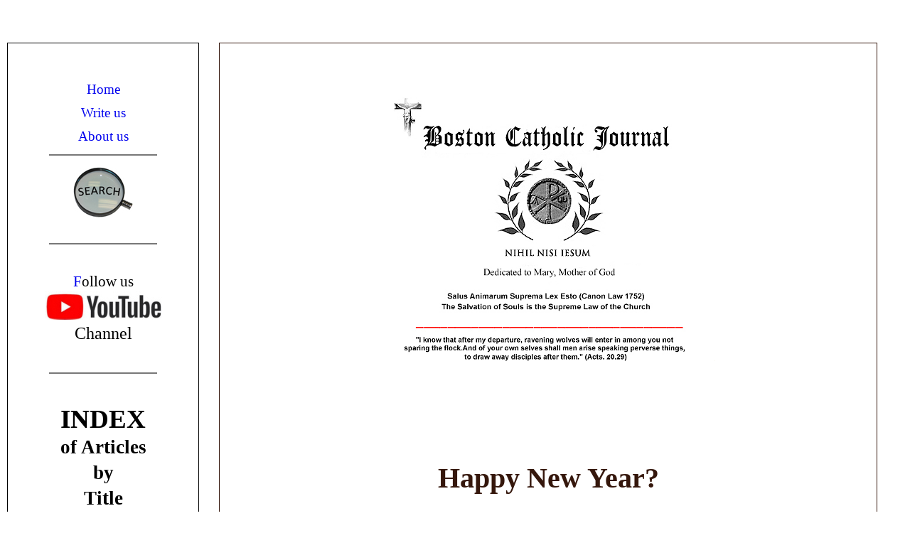

--- FILE ---
content_type: text/html
request_url: https://boston-catholic-journal.com/happy-new-year-2019-i-think-not.htm
body_size: 10431
content:
<!DOCTYPE html>
<html>

<head>
<script async src="https://www.googletagmanager.com/gtag/js?id=G-3B0X3Z95K2"></script>
<script>
  window.dataLayer = window.dataLayer || [];
  function gtag(){dataLayer.push(arguments);}
  gtag('js', new Date());

  gtag('config', 'G-3B0X3Z95K2');
</script>
<title>Happy New Year 2019? I think not</title>
<meta name="description" content="What Scandal in the Church?">
<meta name="classification" content="Religion">
<meta name="viewport" content="width=device-width, initial-scale=1">
<meta name="language" content="en-us">
<meta http-equiv="Content-Language" content="en-us">
<meta http-equiv="Content-Type" content="text/html; charset=windows-1252">
<meta name="Microsoft Border" content="tlrb, default">
</head>

<body><!--msnavigation--><table border="0" cellpadding="0" cellspacing="0" width="100%"><tr><td>

<p>&nbsp;</p>

</td></tr><!--msnavigation--></table><!--msnavigation--><table dir="ltr" border="0" cellpadding="0" cellspacing="0" width="100%"><tr><td valign="top" width="1%">

<div align="left">
	<table border="0" id="table116" style="line-height: 150%" width="235">
		<tr>
			<td style="border: 1px solid #000000; padding-left: 10px; padding-right: 10px" align="center" valign="top" width="235">
			<div align="center">
				<p align="center">&nbsp;</p>
				<p align="center" style="line-height: 100%">
				<font face="Times New Roman" style="font-size: 14pt">
				<a style="text-decoration: none" href="index.html">Home</a></font></p>
				<p align="center" style="line-height: 100%">
				<font face="Times New Roman" color="#383838" style="font-size: 14pt">
				<a href="mailto:editor@boston-catholic-journal.com" style="text-decoration: none">
				Write us</a></font></p>
				<p align="center" style="line-height: 100%">
				<font color="#35170C" face="Times New Roman">
				<a style="text-decoration: none" href="about-us-who-we-are-at-the-boston-catholic-journal.htm">
				<font style="font-size: 14pt">About us</font></a></font></p>
				<hr color="#787878" width="150">
				<p style="line-height: 100%">
				<font color="#000000" face="Tahoma" size="2">
				<a href="search.htm">
				<img border="0" src="images/search-magnifying-glass-sm.jpg" width="84" height="71" lowsrc="Search%20the%20Boston%20Catholic%20Journal" alt="Search the Boston Catholic Journal"></a></font><br>
				<br>
				</p>
				<hr color="#787878" width="150">
				<p align="center"><br>
				<span style="font-size: 16pt"><font color="#000000">
				<a href="https://www.youtube.com/@Geoffrey-K-Mondello/videos" style="text-decoration: none">
				F</a></font></span><font style="font-size: 16pt"><a style="text-decoration: none" href="https://www.youtube.com/@Geoffrey-K-Mondello/videos"><font color="#000000">ollow 
				us <br>
				</font></a></font><font face="Times New Roman" color="#35170C">
				<a href="https://www.youtube.com/@Geoffrey-K-Mondello/videos">
				<img border="0" src="images/you-tube-logo.jpg" width="165" height="40" lowsrc="Boston%20Catholic%20Journal%20at%20YouTube" longdesc="../Videos from Geoffrey K. Mondello at the Boston Catholic Journal" alt="Boston Catholic Journal at YouTube"></a></font><br>
				<font size="5">
				<a style="text-decoration: none" href="https://www.youtube.com/@Geoffrey-K-Mondello/videos">
				<font color="#000000">Channel</font></a></font><br>
&nbsp;</p>
				<hr color="#787878" width="150">
				<p align="center" style="line-height: 200%"><br>
				<font color="#000000" style="font-size: 28pt">
				<a href="index-of-articles-by-title.htm" style="text-decoration: none; font-weight: 700">
				<font color="#000000">INDEX</font></a></font><font color="#000000" style="font-size: 16pt"><a href="index-of-articles-by-title.htm" style="text-decoration: none"><br>
				</a></font>
				<a href="index-of-articles-by-title.htm" style="text-decoration: none">
				<font color="#000000" style="font-size: 20pt; font-weight: 700">
				of Articles<br>
				by<br>
				Title</font></a></p>
				<hr color="#787878" width="150">
				<p align="center"><font color="#000000">
				<font color="#000000" face="Times New Roman">
				<a href="traditional-catholic-liturgical-calendar.htm" style="text-decoration: none">
				<font color="#000000" style="font-size: 16pt">T</font></a></font><a href="traditional-catholic-liturgical-calendar.htm" style="text-decoration: none"><font face="Times New Roman" style="font-size: 16pt" color="#000000">raditional 
				Catholic</font></a></font><span style="font-size: 16pt"><br>
				<a href="traditional-catholic-liturgical-calendar.htm">
				<img border="0" src="images/traditional-catholic-liturgical-year-calendar.jpg" lowsrc="Traditional%20Catholic%20Liturgical%20Calendar%20%20Pre-Vatican%202" alt="Traditional Catholic Liturgical Calendar, pre-vatican 2" width="151" height="115"></a><br>
				</span>
				<a style="text-decoration: none" href="traditional-catholic-liturgical-calendar.htm">
				<font color="#FF0000" face="Times New Roman" style="font-size: 16pt">
				Liturgical Calendar</font></a></p>
				<hr color="#787878" width="150">
				<p><font face="Times New Roman"><b><font color="#000000">
				<a href="2004-roman-martyrology-complete-in-english/roman-martyrology-2004-complete-by-month-in-english/roman-martyrology-2004-in-english-complete-january.htm" style="text-decoration: none">
				<font color="#000000" size="5">New:</font></a></font></b></font></p>
				<p><font face="Times New Roman" color="#35170C"><b>
				<font color="#000000" style="font-size: 16pt">
				<a href="2004-roman-martyrology-complete-in-english/roman-martyrology-2004-complete-by-month-in-english/roman-martyrology-2004-in-english-complete-january.htm" style="text-decoration: none">
				<font color="#000000">2004 Roman Martyrology</font></a>
				<a href="2004-roman-martyrology-complete-in-english/roman-martyrology-2004-complete-by-month-in-english/roman-martyrology-2004-in-english-complete-january.htm" style="text-decoration: none">
				<font color="#000000">in English</font></a></font></b></font></p>
				<p>
				<a href="2004-roman-martyrology-complete-in-english/roman-martyrology-2004-complete-by-month-in-english/roman-martyrology-2004-in-english-complete-january.htm">
				<img border="2" src="images/chrisitian-martyrs-devoured-by-beasts-in-spectacles.jpg" width="100" height="117" lowsrc="Christian%20Martyrs%20devoured%20by%20beasts%20in%20Roman%20Spectacles" alt="Christian Martyrs devoured by beasts in Roman Spectacles"></a></p>
				<p>
				<a href="2004-roman-martyrology-complete-in-english/roman-martyrology-2004-in-english-complete-january-OLD.htm" style="text-decoration: none">
				<font face="Times New Roman" style="font-size: 14pt" color="#000000">
				T</font></a><a href="2004-roman-martyrology-complete-in-english/roman-martyrology-2004-complete-by-month-in-english/roman-martyrology-2004-in-english-complete-january.htm" style="text-decoration: none"><font color="#000000" style="font-size: 14pt" face="Times New Roman">he
				<i><b>very first</b> Complete </i>English Translation</font></a><span style="font-size: 14pt"><font face="Times New Roman"> 
				of the 2004 </font></span>
				<font color="#000000" face="Times New Roman" style="font-size: 14pt">
				<i>Martyrologium Romanum</i> </font></p>
				<hr color="#787878" width="150">
				<p>
				<font color="#000000" face="Times New Roman" style="font-size: 16pt">
				<a href="1959-roman-martrylogy-in-english/roman-martyrology-1959-complete-in-english-for-daily-reflection.htm" style="text-decoration: none">
				<font color="#000000">The Complete</font></a></font><br>
				<font style="font-size: 16pt" color="#000000" face="Times New Roman">
				1959
				<a href="1959-roman-martrylogy-in-english/roman-martyrology-1959-complete-in-english-for-daily-reflection.htm" style="text-decoration: none">
				<font color="#000000">Roman<br>
				Martyrology</font></a></font></p>
				<p>
				<a href="1959-roman-martrylogy-in-english/roman-martyrology-1959-complete-in-english-for-daily-reflection.htm">
				<span style="font-size: 16pt">
				<img border="0" src="images/crucified-martyrs-along-roadside-in-rome.jpg" width="150" height="78" lowsrc="Entire%20Roman%20Martyrology%20for%20every%20month%20and%20day%20in%20English" alt="Entire Roman Martyrology for every month and day in English"></span></a><span style="font-size: 16pt"><br>
				</span>
				<a style="text-decoration: none" href="1959-roman-martrylogy-in-english/roman-martyrology-1959-complete-in-english-for-daily-reflection.htm">
				<font face="Times New Roman" color="#000000" style="font-size: 16pt">
				for each Day<br>
				in English</font></a></p>
				<hr color="#787878" width="150">
				<p align="center"><b>
				<font color="#000000" style="font-size: 16pt" face="Times New Roman">
				<a href="problem-of-evil-exonerating-god.htm" style="text-decoration: none">
				<font color="#000000">The Problem<br>
				of Evil</font></a></font></b></p>
				<p>
				<a href="problem-of-evil-exonerating-god.htm" style="text-decoration: none">
				<font color="#000000" face="Times New Roman">
				<img border="0" src="_borders/the-problem-of-evil-exonerating-god-04-24.jpg" width="109" height="153" lowsrc="The%20Problem%20of%20Evil:%20Exonerating%20God" longdesc="../why the existence of God is not incompatible with the occurence of evil" alt="The Problem of Evil: Exonerating God"></font></a></p>
				<p><b><font face="Times New Roman">
				<a href="problem-of-evil-exonerating-god.htm" style="text-decoration: none">
				<font color="#000000" style="font-size: 16pt">Exonerating<br>
				God</font></a></font></b><br>
&nbsp;</p>
				<hr color="#787878" width="150">
				<p align="center" style="line-height: 200%">
				<font face="Times New Roman" color="#000000">
				<a style="text-decoration: none" title="Learn our Basic Catholic Prayers in Latin  and English" href="basic-catholic-prayers-in-latin-and-english-in-audio-format.htm">
				<font color="#000000" size="5"><strong style="font-weight: 400">
				Learn Our<br>
				</strong></font><font color="#000000" style="font-size: 20pt">
				<strong style="font-weight: 400">&nbsp;Basic <br>
				Catholic<br>
				Prayers</strong></font></a></font></p>
				<p align="center"><font color="#000000" face="Times New Roman">
				<font color="#000000" style="font-size: 16pt">
				<a title="Learn our Basic Catholic Prayers in Latin  and English" href="basic-catholic-prayers-in-latin-and-english-in-audio-format.htm" style="text-decoration: none">
				<font color="#000000">Latin &amp; </font></a></font>
				<font color="#FF0000" style="font-size: 16pt">
				<font color="#000000"><span style="text-decoration: none">
				English</span></font><strong><font color="#000000"> </font>
				</strong></font></font><span style="font-size: 16pt"><br>
				</span></p>
				<div align="center">
					<hr color="#787878" width="150"></div>
				<p align="center" style="line-height: 200%">
				<font color="#000000"><span style="font-weight: 700">
				<font color="#000000" face="Times New Roman" style="font-size: 24pt">
				<a href="the-mass-a-primer-for-clueless-catholics-part-1.htm" style="text-decoration: none">
				<font color="#808080">W</font></a></font></span><a href="the-mass-a-primer-for-clueless-catholics-part-1.htm" style="text-decoration: none"><font color="#808080" face="Times New Roman" style="font-size: 20pt"><span style="font-weight: 700">hat</span><span style="font-weight: 400"> 
				is the </span></font></a></font><span style="font-weight: 400">
				<font color="#000000" face="Times New Roman">
				<a href="the-mass-a-primer-for-clueless-catholics-part-1.htm" style="text-decoration: none">
				<font color="#808080" style="font-size: 20pt">Mass?</font></a></font></span></p>
				<p align="center" style="line-height: 200%">
				<a href="the-mass-a-primer-for-clueless-catholics-part-1.htm">
				<img border="0" src="_borders/the-mass-a-primer-062024.png" width="140" height="176" lowsrc="The%20Most%20Holy%20Sacrifice%20of%20the%20Mass:%20A%20Primer%20for%20Clueless%20Catholics" alt="The Most Holy Sacrifice of the Mass: A Primer for Clueless Catholics" longdesc="../What the Mass Really is —  a Sacrifice to God"></a></p>
				<hr color="#787878" width="150">
				<p align="center"><font color="#000000">
				<font color="#000000" style="font-size: 16pt">
				<font color="#000000">
				<a href="liber-psalmorum/book-of-psalms-entire-listen-to-them-in-latin.htm" style="text-decoration: none">
				<font color="#000000"><i><b>Listen </b></i>to the</font></a></font><a href="liber-psalmorum/book-of-psalms-entire-listen-to-them-in-latin.htm" style="text-decoration: none"><b><font color="#000000"><br>
				</font></b></a></font>
				<a href="liber-psalmorum/book-of-psalms-entire-listen-to-them-in-latin.htm" style="text-decoration: none">
				<b><font style="font-size: 14pt" color="#000000"><i>Entire</i>
				<br>
				Book of Psalms</font></b></a></font></p>
				<p align="center"><b>
				<a href="liber-psalmorum/book-of-psalms-entire-listen-to-them-in-latin.htm" style="text-decoration: none">
				<font color="#000000" style="font-size: 16pt">
				<img border="0" src="_borders/listen-to-entire-book-of-pasalms-in-latin.png" width="139" height="175" lowsrc="Listen%20to%20the%20entire%20Book%20of%20Psalms%20in%20Latin" alt="Listen to the entire Book of Psalms in Latin"></font></a></b></p>
				<p align="center"><b>
				<a href="liber-psalmorum/book-of-psalms-entire-listen-to-them-in-latin.htm" style="text-decoration: none">
				<font style="font-size: 14pt" color="#000000">in Latin</font></a></b></p>
				<div align="center">
&nbsp;<hr color="#787878" width="150">
					<p align="center"><span style="font-weight: 400">
					<font color="#5C3317">
					<font color="#000000" size="5" face="Times New Roman">
					<a style="text-decoration: none" title="Listen to the Holy Rosary in LATIN or in ENGLISH" href="listen-to-the-holy-rosary-in-latin-the-joyful-mysteries.htm">
					<font color="#000000">Listen to:</font></a></font><font face="Times New Roman"><a href="listen-to-the-holy-rosary-in-latin-the-joyful-mysteries.htm" style="text-decoration: none"><font color="#000000" size="5"><br>
					</font></a></font>
					<a href="listen-to-the-holy-rosary-in-latin-the-joyful-mysteries.htm" style="text-decoration: none">
					<font face="Times New Roman" color="#000000" size="5">the 
					Holy<br>
					&nbsp;Rosary</font></a></font></span></p>
					<p><font color="#000000" face="Times New Roman">
					<a href="holy-rosary-in-latin/holy-rosary-in-latin-the-joyful-mysteries/listen-to-the-traditiional-rosary-in-latin-the-joyful-mysteries.htm">
					<img border="0" src="images/rosary-2021-copy-203.jpg" width="115" height="123" lowsrc="Listen%20to%20the%20Holy%20Rosary%20in%20Latin%20or%20in%20English" alt="Listen to the Holy Rosary in Latin or in English"></a></font><font color="#5C3317"><a href="listen-to-the-holy-rosary-in-latin-the-joyful-mysteries.htm" style="text-decoration: none"><font face="Times New Roman" size="5" color="#000000"><br>
					<br>
					</font></a></font><span style="font-weight: 400">
					<font face="Times New Roman">
					<a href="listen-to-the-holy-rosary-in-latin-the-joyful-mysteries.htm" style="text-decoration: none">
					<font color="#000000" style="font-size: 16pt">in </font></a>
					<font color="#787878">
					<a title="Listen to the Holy Rosary in LATIN or in ENGLISH" href="holy-rosary-in-latin/holy-rosary-in-latin-the-joyful-mysteries/listen-to-the-traditiional-rosary-in-latin-the-joyful-mysteries.htm" style="text-decoration: none">
					<font color="#000000" style="font-size: 16pt">Latin</font></a></font></font><br>
					<font face="Times New Roman" color="#5C3317" style="font-size: 16pt">
					or<br>
					<a href="http://www.boston-catholic-journal.com/holy-rosary-in-latin/holy-rosary-in-latin-the-joyful-mysteries/listen-to-the-traditiional-rosary-in-latin-the-joyful-mysteries.htm">
					English</a></font></span><br>
					<br>
				</div>
				<hr color="#787878" width="150">
				<p align="center"><font size="5">Divinum Officium</font></p>
				<p align="center">
				<a href="https://www.divinumofficium.com/cgi-bin/horas/Pofficium.pl?date1=01-09-2026&command=next&version=Monastic Tridentinum 1617&lang2=English&votive=Hodie">
				<img border="0" src="images/divinum-officium-the-divine-office-canonical-hours.jpg" width="194" height="251" lowsrc="Divinum%20Officium%20-%20The%20Divine%20Office%20Canonical%20Hours" alt="Divinum Officium - The Divine Office Canonical Hours"></a><br>
				<font style="font-size: 16pt">The Divine Office</font><br>
				Daily Canonical Hours<br>
				in Latin and English</p>
				<hr color="#787878" width="150">
				<p align="center">&nbsp;</div>
			<h3><span style="font-weight: 400">
			<font face="Times New Roman" size="5">Suggested Reading:</font></span></h3>
			<ul>
				<li>
				<p align="left">
				<a style="text-decoration: none" href="why-pope-leo-eliminating-latin-as-the-definitive-language-of-the-church-will-result-in-irrecoverable-loss-for-catholicism.htm">
				<font size="4" color="#000000">Why Pope Leo’s <b><i>Elimination 
				of Latin as the Language of the Church</i></b> will Result in 
				Irrecoverable&nbsp;&nbsp; Loss </font></a></li>
				<li>
				<p align="left"><font color="#000000" face="Adobe Caslon Pro">
				<a href="why-did-christ-die-on-the-cross-the-argument-against-ecumenism.htm" style="text-decoration: none">
				<font color="#000000">The Argument against Ecumenism</font></a></font></li>
				<li>
				<p align="left"><font face="Adobe Caslon Pro">
				<a href="where-do-we-go-from-here-when-francis-eradicates-latin-mass.htm" style="text-decoration: none">
				<font color="#000000">Where do We Go From Here? When Francis 
				Bans the Latin Mass of the Ages</font></a></font></li>
				<li>
				<p align="left"><font face="Adobe Caslon Pro">
				<a href="is-the-novus-ordo-mass-valid.htm" style="text-decoration: none">
				<font color="#000000">Is the Novus Ordo Mass Valid?</font></a></font></li>
				<li>
				<p align="left"><font color="#0000FF" face="Adobe Caslon Pro">
				<a style="text-decoration: none" href="the-queer-and-impulsive-god-of-fiducia-supplicans.htm">
				<font color="#000000">The Queer and Impulsive God of <i>Fiducia 
				supplicans </i></font></a></font></li>
				<li>
				<p align="left"><font face="Adobe Caslon Pro">
				<a href="catholic-church-is-in-schism-already-synod-on-synodality.htm" style="text-decoration: none; font-weight: 700">
				<font color="#000000">Synod on Synodality Part I: the Looming 
				Schism</font></a></font></li>
				<li>
				<p align="left"><font face="Adobe Caslon Pro">
				<a href="are-we-all-children-of-god.htm" style="text-decoration: none">
				<font color="#000000">Are We All Children of God ... </font><i>
				<font color="#000000">No Matter What?</font></i></a></font></li>
				<li>
				<p align="left"><font face="Adobe Caslon Pro">
				<a href="last-rites-traditional-catholic.htm" style="text-decoration: none">
				<font color="#000000">Sacramentum Exeuntium:<br>
				<b>The Traditional Last Rites for a Catholic</b></font></a></font></li>
				<li>
				<p align="left"><font face="Adobe Caslon Pro">
				<a href="the-increasingly-queer-face-of-ideology-in-america.htm" style="text-decoration: none">
				<font color="#000000">The Increasingly Queer Face of Ideology in 
				America</font></a></font></li>
				<li>
				<p align="left"><font color="#0000FF" face="Adobe Caslon Pro">
				<a href="has-the-post-conciliar-church-lost-custody-of-the-faith.htm" style="text-decoration: none">
				<font color="#000000">Has the Post Conciliar Church Lost Custody 
				of the Faith?</font></a></font></li>
				<li>
				<p align="left"><font face="Adobe Caslon Pro">
				<a href="the-real-legacy-of-vatican-2-a-renewal-that-became-a-requiem.htm" style="text-decoration: none">
				<font color="#000000">The <i><b><font size="4">real </font></b>
				</i>Legacy of Vatican II</font></a></font></li>
				<li>
				<p align="left"><font face="Adobe Caslon Pro">
				<a href="the-papacy-of-francis-and-the-patient-that-lived.htm" style="text-decoration: none">
				<font color="#000000">The Papacy of Francis and the Patient that 
				Lived</font></a></font></li>
				<li>
				<p align="left"><font face="Adobe Caslon Pro">
				<a href="greatest-pope-that-should-have-been.htm" style="text-decoration: none">
				<font color="#000000">The Greatest pope that should have been</font></a></font></li>
				<li>
				<p align="left"><font face="Adobe Caslon Pro">
				<a style="text-decoration: none" href="third-rail-and-the-kingdom-of-heaven.htm">
				<font color="#000000">The Third Rail and the Kingdom of Heaven</font></a></font></li>
				<li>
				<p align="left"><font face="Adobe Caslon Pro">
				<a href="francis's-ten-step-program-to-happiness-without-god.htm" style="text-decoration: none">
				<font color="#000000">Pope Francis’s 10 Step Program to 
				Happiness without God</font></a></font></li>
				<li>
				<p align="left"><font color="#35170C" face="Adobe Caslon Pro">
				<a href="revisting-the-apostolic-constitution-quo-primum.htm" style="font-weight: 700; text-decoration: none">
				<font color="#000000">Revisiting the Apostolic Constitution<i>
				<font size="4">Quo Primum</font></i>: the Perpetual Authority of 
				the Latin Mass</font></a></font></li>
				<li>
				<p align="left">
				<a href="corruption-of-sacred-scripture-and-a-spurious-new-catholic-bible.htm" style="text-decoration: none">
				<font face="Adobe Caslon Pro" color="#000000">The Three 
				Testaments</font></a><font color="#0000FF" face="Adobe Caslon Pro"><a style="text-decoration: none" href="corruption-of-sacred-scripture-and-a-spurious-new-catholic-bible.htm"><font color="#000000"> 
				of the Bible: Old, New, and <i>Newer</i>: the Corruption of 
				Sacred Scripture following Vatican II</font></a></font></li>
				<li>
				<p align="left"><font face="Adobe Caslon Pro">
				<a style="text-decoration: none" href="stop-clapping-at-mass-applause-is-for-entertainment.htm">
				<b><font color="#000000">STOP IT! </font></b>
				<font color="#000000">Applause has no place in Holy Mass</font></a></font></li>
				<li>
				<p align="left">
				<a href="loss-of-christ-to-ecumenism.htm" style="text-decoration: none">
				<font color="#000000" face="Adobe Caslon Pro">The Loss of Christ 
				to Ecumenism</font></a></li>
				<li>
				<p align="left">
				<a href="thrown-under-the-bus-by-bergoglio.htm" style="text-decoration: none">
				<font face="Adobe Caslon Pro" color="#000000">Thrown under the 
				Bus by Bergoglio: the Plight of 11 Million Faithful Chinese 
				Catholics</font></a></li>
				<li>
				<p align="left"><font face="Adobe Caslon Pro">
				<a href="francis-invites-the-church-to-question-itself.htm" style="text-decoration: none">
				<font color="#000000">“Francis invites the whole Church to 
				question itself ... on [far more than] synodality”</font></a></font></li>
				<li>
				<p align="left"><font color="#000000" face="Adobe Caslon Pro">
				<a style="text-decoration: none" href="at-the-name-of-jesus-every-knee-should-bend.htm">
				<font color="#000000">“At the Name of Jesus<br>
				every knee should bend”</font></a></font></li>
				<li>
				<p align="left"><font face="Adobe Caslon Pro">
				<a href="how-to-make-a-perfect-and-holy-confession.htm" style="text-decoration: none">
				<font color="#000000">How to Make a Perfect and Holy Confession</font></a></font></li>
				<li>
				<p align="left"><strong style="font-weight: 400">
				<a href="francis-and-the-collapse-of-the-ecumenical-project.htm" style="text-decoration: none">
				<font color="#000000" face="Adobe Caslon Pro">A Reflection on 
				the Legacy of a Steward</font></a><font face="Adobe Caslon Pro">: 
				All Except the Children</font></strong></li>
				<li>
				<p align="left"><font color="#35170C" face="Adobe Caslon Pro">
				<i><font color="#35170C">
				<a href="the-salvation-of-souls-the-purpose-of-the-church.htm" style="text-decoration: none">
				<font color="#000000">Salus Animarum</font></a></font></i></font><font face="Adobe Caslon Pro">
				</font><font color="#35170C" face="Adobe Caslon Pro">
				<a href="the-salvation-of-souls-the-purpose-of-the-church.htm" style="text-decoration: none">
				<font color="#000000">- what ever became of the notion of the
				</font></a></font>
				<a href="flesh-of-my-flesh-mary's-role-in-our-salvation.htm" style="text-decoration: none">
				<font face="Adobe Caslon Pro" color="#000000">“</font></a><font color="#35170C" face="Adobe Caslon Pro"><a href="the-salvation-of-souls-the-purpose-of-the-church.htm" style="text-decoration: none"><font color="#000000">Salvation 
				of Souls</font></a><a href="flesh-of-my-flesh-mary's-role-in-our-salvation.htm" style="text-decoration: none"><font color="#000000">”</font></a><a href="the-salvation-of-souls-the-purpose-of-the-church.htm" style="text-decoration: none"><font color="#000000">?</font></a></font></li>
				<li>
				<p align="left"><font face="Adobe Caslon Pro">
				<a href="audio-of-catholic-prayers-in-latin-only-listen-or-download.htm" style="text-decoration: none; font-weight: 700">
				<font color="#000000">Catholic Prayers in Latin Only</font></a></font></li>
				<li>
				<p align="left"><font face="Adobe Caslon Pro">
				<a href="face-of-the-church-60-years-after-defection-from-catholicism.htm" style="text-decoration: none">
				<font color="#000000">The Face of the Church 60 years after 
				Vatican II</font></a></font></li>
				<li>
				<p align="left"><font face="Adobe Caslon Pro" color="#35170C">
				<a style="text-decoration: none" href="personal-sanctity-all-that-is-left-in-a-world-without-god.htm">
				<font color="#000000">Personal Sanctity: all that is left in a 
				world without God</font></a></font></li>
				<li>
				<p align="left"><font face="Adobe Caslon Pro">
				<a href="creating-and-maintaining-a-traditional-catholic-home.htm" style="text-decoration: none">
				<font color="#000000">Creating and Maintaining a Traditional 
				Catholic Home</font></a></font></li>
				<li>
				<p align="left"><font face="Adobe Caslon Pro" color="#35170C">
				<a href="odor-of-sulfur-the-smoke-of-satan-in-the-sanctuary.htm" style="text-decoration: none">
				<font color="#000000">The Odor of Sulfur ... not Sanctity in the 
				Sanctuary</font></a></font></li>
				<li>
				<p align="left"><font color="#35170C" face="Adobe Caslon Pro">
				<a href="we-lose-more-than-our-faith-when-we-lose-christ-aftermath-of-catholics-forfeiting-their-faith.htm" style="text-decoration: none">
				<font color="#000000">The Aftermath: When Catholics Forfeit 
				their Faith </font></a></font></li>
				<li>
				<p align="left"><font color="#35170C" face="Adobe Caslon Pro">
				<a href="why-we-have-lost-god.htm" style="text-decoration: none">
				<font color="#000000">Why we Have Lost God</font></a></font></li>
				<li>
				<p align="left"><font face="Adobe Caslon Pro">
				<a style="text-decoration: none" href="what-is-holiness-and-what-does-god-want-of-me.htm">
				<font color="#000000">What is Holiness? And what does God want 
				for me?</font></a></font></li>
				<li>
				<p align="left"><font color="#000000" face="Adobe Caslon Pro">
				<a style="text-decoration: none" href="gender-wars-the-loss-of-our-humanity.htm">
				<font color="#000000">Gender Wars</font></a></font><font face="Adobe Caslon Pro"> 
				and the Loss of our Humanity</font></li>
				<li>
				<p align="left"><font color="#35170C" face="Adobe Caslon Pro">
				<a style="text-decoration: none" href="tortures-and-torments-of-the-christian-martyrs-de-ss-martyrum-cruciatibus-gallonio/torments-of-the-christian-martyrs-martyrum-cruciatibus.htm">
				<font color="#000000"><b>The Tortures and Torments of the 
				Christian Martyrs</b><br>
				(<i>De SS. Martyrum Cruciatibus</i>)</font></a></font><font face="Adobe Caslon Pro"> 
				- Revised and Edited into Contemporary English</font></li>
				<li>
				<p align="left"><font face="Adobe Caslon Pro" color="#35170C">
				<a href="three-pious-practices-for-every-devout-catholic.htm" style="text-decoration: none">
				<font color="#000000">Three Pious Practices for every Devout 
				Catholic</font></a></font></li>
				<li>
				<p align="left"><font color="#35170C" face="Adobe Caslon Pro">
				<a href="god-and-human-suffering-part-1.htm" style="text-decoration: none">
				<font color="#000000">God and Human Suffering</font></a></font></li>
				<li>
				<p align="left"><font face="Adobe Caslon Pro" color="#35170C">
				<a href="ghetto-catholicism-the-need-for-latin-in-the-mass.htm" style="text-decoration: none">
				<font color="#000000">Ghetto Catholicism: our Need for Latin in 
				the Mass</font></a></font></li>
				<li>
				<p align="left">
				<a href="a-hell-of-a-situation.htm" style="text-decoration: none">
				<font face="Adobe Caslon Pro" color="#000000">A Hell of a 
				Situation</font></a></li>
			</ul>
			<hr color="#787878" width="150">
			<p><br>
			<b>
			<font color="#000000" style="font-size: 16pt" face="Times New Roman">
			<a title="Free Catholic Audio Library - Download Catholic Prayers" style="text-decoration: none" href="basic-catholic-prayers-in-latin-and-english-in-audio-format.htm">
			<font color="#000000">B</font></a></font></b><a title="Free Catholic Audio Library - Download Catholic Prayers" style="text-decoration: none" href="basic-catholic-prayers-in-latin-and-english-in-audio-format.htm"><font face="Times New Roman" color="#000000" style="font-size: 16pt"><b>asic</b>
			</font><b>
			<font face="Times New Roman" color="#000000" style="font-size: 16pt">
			<br>
			Traditional C</font></b><font face="Times New Roman" color="#000000" style="font-size: 16pt"><b>atholic</b><br>
			</font><b>
			<font face="Times New Roman" color="#000000" style="font-size: 16pt">
			Audio</font></b></a></p>
			<p>
			<a href="basic-catholic-prayers-in-latin-and-english-in-audio-format.htm">
			<span style="font-size: 16pt">
			<img border="0" src="_borders/headset-07232.png" width="89" height="102" lowsrc="Free%20Catholic%20Audio%20Library:%20Download%20Catholic%20Prayers%20and%20more" alt="Free Catholic Audio Library" longdesc="../Free Catholic Audio Library: Download Catholic Prayers and more"></span></a><a title="Free Catholic Audio Library - Download Catholic Prayers" style="text-decoration: none" href="basic-catholic-prayers-in-latin-and-english-in-audio-format.htm"><font face="Times New Roman" color="#000000" style="font-size: 16pt"><br>
			</font></a><font face="Times New Roman" color="#000000">
			<a title="Free Catholic Audio Library - Download Catholic Prayers" style="text-decoration: none" href="basic-catholic-prayers-in-latin-and-english-in-audio-format.htm">
			<b><font color="#000000" style="font-size: 16pt">in </font></b></a>
			</font><b>
			<font face="Times New Roman" color="#000000" style="font-size: 16pt">
			Latin &amp; English</font></b></p>
			<p style="line-height: 150%">
			<font style="font-size: 16pt" face="Times New Roman"><br>
			</font>
			<a href="free-catholic-audio-library-of-traditional-prayers-and-devotions.htm" style="text-decoration: none">
			<font face="Times New Roman" color="#000000" style="font-size: 16pt">
			Audio Books,</font></a><span style="font-size: 16pt"><br>
			</span>
			<font color="#000000" face="Times New Roman" style="font-size: 16pt">
			<a style="text-decoration: none" href="basic-catholic-prayers-in-latin-and-english-in-audio-format.htm">
			<font color="#000000">devotions</font></a>, and<br>
			prayers</font><font face="Times New Roman" style="font-size: 16pt">:<br>
			<i>
			<a href="free-catholic-audio-library-of-traditional-prayers-and-devotions.htm" style="text-decoration: none">
			<font color="#000000">L</font></a></i></font><font color="#000000" face="Times New Roman" style="font-size: 16pt"><a title="Free Catholic Audio Library - Download Catholic Prayers" style="text-decoration: none" href="basic-catholic-prayers-in-latin-and-english-in-audio-format.htm"><font color="#000000"><i>isten</i> 
			to them<br>
			or <i>download</i> them</font></a> <br>
			completely free<br>
&nbsp;</font></p>
			<hr color="#787878" width="150">
			<div align="center">
&nbsp;<p style="line-height: 100%"><font color="#000000" face="Times New Roman">
				<font color="#000000">
				<a style="text-decoration: none" href="the-imitation-christ/the-imitation-of-christ-with-commentary-and-voice-files.htm">
				<font color="#000000" style="font-size: 16pt">T</font></a></font><a style="text-decoration: none" href="the-imitation-christ/the-imitation-of-christ-with-commentary-and-voice-files.htm"><font color="#000000" style="font-size: 16pt">he 
				Imitation</font></a></font></p>
				<p style="line-height: 100%"><span style="font-size: 16pt">of 
				Christ</span></p>
				<p>
				<a href="the-imitation-christ/the-imitation-of-christ-with-commentary-and-voice-files.htm">
				<span style="font-size: 16pt">
				<img border="2" src="_borders/station-6-2021-final-side-bar.png" width="135" height="125" lowsrc="The%20Imitation%20of%20Christ%20-%20imitating%20Christ%20in%20our%20lives" longdesc="../The Imitation of Christ - imitating Christ in our lives" alt="The Imitation of Christ - imitating Christ in our lives" style="border: 1px solid #000000"></span></a></p>
				<p><font style="font-size: 16pt">an Audio Book<br>
&nbsp;</font></p>
				<hr color="#787878" width="150">
				<p><br>
				<a href="stations-of-the-cross-reflections-on-the-road-to-calvary.htm">
				<img border="0" src="_borders/stabat-mater-2024-absolute-fina-sidebarl.png" width="141" height="220" lowsrc="Stations%20of%20the%20Cross" alt="Stations of the Cross"></a><br>
				<a href="stations-of-the-cross-reflections-on-the-road-to-calvary.htm" style="text-decoration: none">
				<b><font color="#000000" style="font-size: 14pt">The Stations of 
				the Cross</font><font color="#000000" style="font-size: 16pt"><br>
				</font></b><font style="font-size: 16pt" color="#000000">... <i>
				which Catholics<br>
				no Longer Pray</i></font></a></p>
				<p>&nbsp;</p>
				<hr color="#787878" width="150">
				<p><br>
				<font face="Times New Roman" color="#000000">
				<font color="#000000">
				<a href="a-primer-to-catholic-symbolism.htm" style="text-decoration: none">
				<font color="#000000" style="font-size: 16pt">A </font></a>
				</font>
				<a href="a-primer-to-catholic-symbolism.htm" style="text-decoration: none">
				<b><font color="#000000" style="font-size: 16pt">P</font></b><font color="#000000" style="font-size: 16pt"><b>rimer</b> 
				for</font></a></font></p>
				<p><a href="a-primer-to-catholic-symbolism.htm">
				<span style="font-size: 16pt">
				<img border="0" src="images/pie-pelicane-jesus-2022-sm.jpg" width="228" height="150" lowsrc="A%20Primer%20for%20Catholic%20Symbolism" alt="A Primer for Catholic Symbolism" longdesc="../Early Catholic Symbols - a Guide"></span></a></p>
				<p>
				<a href="a-primer-to-catholic-symbolism.htm" style="text-decoration: none">
				<font face="Times New Roman" color="#000000" style="font-weight: 700" size="5">
				Catholic Symbolism</font></a><br>
&nbsp;</p>
				<hr color="#787878" width="150">
				<p align="center"><br>
				<font color="#35170C"><b>
				<font color="#000000" style="font-size: 16pt" face="Times New Roman">
				<a style="text-decoration: none" href="questions-and-answers/questions-and-answers-about-authentic-catholic-teaching.htm">
				<font color="#000000">S</font></a></font></b><a style="text-decoration: none" href="questions-and-answers/questions-and-answers-about-authentic-catholic-teaching.htm"><font face="Times New Roman" color="#000000"><b><font style="font-size: 16pt">ome
				<br>
				</font></b><font style="font-weight: 700" size="6">Q</font><font style="font-size: 16pt; font-weight: 700">uestions 
				and<br>
				</font></font>
				<font style="font-weight: 700; font-size: 16pt" face="Times New Roman" color="#000000">
				A</font><font style="font-size: 16pt; font-weight: 700" face="Times New Roman" color="#000000">nswers</font></a></font></p>
				<p align="center">
				<a href="questions-and-answers/questions-and-answers-about-authentic-catholic-teaching.htm">
				<font color="#000000"><span style="font-size: 16pt">
				<img border="0" src="images/papal-tiarra-1121-sm.jpg" width="248" height="196" lowsrc="Some%20Questions%20and%20Answers%20about%20Authentic%20Catholic%20Teaching" alt="Some Questions and Answers about Authentic Catholic Teaching"></span></font></a><span style="font-size: 16pt"><br>
				<br>
				</span>
				<a href="questions-and-answers/questions-and-answers-about-authentic-catholic-teaching.htm" style="text-decoration: none">
				<font color="#000000" face="Times New Roman" style="font-weight: 700; font-size: 16pt">
				Authentic Catholic<br>
				Teaching</font></a><br>
				<br>
				</p>
				<hr color="#787878" width="150">
				<p align="center">&nbsp;</div>
			<p style="line-height: 150%"><font face="Times New Roman">
			<font color="#000000">
			<a href="the-baltimore-catechism-bcj-09-18-22.pdf" style="text-decoration: none">
			<font color="#000000" style="font-size: 28pt; font-weight: 700">B</font></a></font><a href="the-baltimore-catechism-bcj-09-18-22.pdf" style="text-decoration: none"><font color="#000000" style="font-size: 16pt">altimore</font></a></font></p>
			<p style="line-height: 150%"><font face="Times New Roman">
			<font style="font-size: 28pt; font-weight: 700">&nbsp; </font>
			<a href="the-baltimore-catechism-bcj-09-18-22.pdf" style="text-decoration: none">
			<font color="#000000" style="font-size: 28pt; font-weight: 700">C</font><font color="#000000" style="font-size: 16pt">atechism</font></a></font><br>
			<font size="5" face="Times New Roman"><br>
			</font><span style="font-weight: 400">
			<a href="the-baltimore-catechism-bcj-09-18-22.pdf">
			<font size="5">online</font></a></span></p>
			<p><a href="the-baltimore-catechism-bcj-09-18-22.pdf">
			<img border="3" src="_borders/black-baltimore-catechism-cover-2-ch-ro-final-sm.jpg" width="84" height="137" lowsrc="Baltimore%20Catechism" alt="Baltimore Catechism - the most authoritative Catholic Catechism ever printed" longdesc="../Baltimore Catechism - the most authoritative Catholic Catechism ever printed" style="border: 3px solid #000000"></a><br>
			<br>
			<strong style="font-weight: 400">
			<font color="#000000" face="Times New Roman" style="font-size: 16pt">
			<font color="#000000">
			<a style="text-decoration: none" title="The Baltimore Catechism PDF" href="the-baltimore-catechism-bcj-09-18-22.pdf">
			<font color="#000000">Discover what <br>
			the Church</font></a></font><a style="text-decoration: none" title="The Baltimore Catechism PDF" href="the-baltimore-catechism-bcj-09-18-22.pdf"><i><font color="#000000">
			</font></i></a></font>
			<font face="Times New Roman" style="font-size: 16pt"><br>
			</font></strong>
			<font color="#000000" face="Times New Roman" style="font-size: 16pt">
			<a style="text-decoration: none" href="the-baltimore-catechism-bcj-09-18-22.pdf">
			<font color="#000000">has taught for </font></a><br>
			</font>
			<font face="Times New Roman" style="font-size: 16pt; font-weight: 700">
			<a style="text-decoration: none" href="the-baltimore-catechism-bcj.pdf">
			<font color="#000000">2000 Years </font></a><br>
			<font color="#000000">
			<a href="the-baltimore-catechism-bcj.pdf" style="text-decoration: none">
			<font color="#000000">before</font></a><a href="the-baltimore-catechism-bcj-09-18-22.pdf" style="text-decoration: none"><font color="#000000">
			<br>
			Vatican II</font></a></font></font></p>
			<p style="line-height: 150%">
			<font color="#000000" face="Times New Roman">
			<a href="the-baltimore-catechism-bcj-09-18-22.pdf" style="text-decoration: none">
			<font color="#000000" style="font-size: 14pt">Newly Formatted</font></a><a style="text-decoration: none" href="the-baltimore-catechism-bcj.pdf"><font color="#000000" style="font-size: 14pt">
			</font></a></font><font style="font-size: 14pt"><br>
			</font>
			<font color="#000000" face="Times New Roman" style="font-size: 14pt">
			<a style="text-decoration: none" href="the-baltimore-catechism-bcj-09-18-22.pdf">
			<font color="#000000">with</font> </a></font>
			<a href="the-baltimore-catechism-bcj-09-18-22.pdf">
			<font face="Times New Roman" style="font-size: 14pt">hyperlinks</font></a><a style="text-decoration: none" href="the-baltimore-catechism-bcj-09-18-22.pdf"><font color="#000000" face="Times New Roman" style="font-size: 14pt">
			<br>
			for improved readability</font></a></p>
			<p><font face="Times New Roman">
			<a style="text-decoration: none" href="the-baltimore-catechism-bcj-09-18-22.pdf">
			<font color="#000000" style="font-size: 14pt">Read online<br>
			or</font></a></font><font face="Times New Roman" style="font-size: 14pt"><br>
			</font>
			<font color="#000000" face="Times New Roman" style="font-size: 14pt">
			<a style="text-decoration: none" title="The Baltimore Catechism PDF" href="the-baltimore-catechism-bcj-09-18-22.pdf">
			Download the PDF</a></font><br>
			<br>
			</p>
			<hr color="#787878" width="150">
			<p style="line-height: 150%"><br>
			<font color="#35170C">
			<font color="#000000" style="font-size: 16pt" face="Times New Roman">
			<a style="text-decoration: none" title="The Little Office of the Blessed Virgin Mary" href="little-office-of-the-blessed-virgin-mary.htm">
			T</a></font><a style="text-decoration: none" title="The Little Office of the Blessed Virgin Mary" href="little-office-of-the-blessed-virgin-mary.htm"><font face="Times New Roman" color="#000000" style="font-size: 16pt">he 
			Little Office</font></a></font></p>
			<p><font color="#000000" face="Times New Roman">
			<a href="little-office-of-the-blessed-virgin-mary.htm">
			<img border="0" src="images/little-office-of-the-blessed-virgin-mary.jpg" lowsrc="The%20Little%20Office%20of%20the%20Blessed%20Virgin%20Mary" alt="The Little Office of the Blessed Virgin Mary" width="213" height="176"></a></font><a style="text-decoration: none" title="The Little Office of the Blessed Virgin Mary" href="little-office-of-the-blessed-virgin-mary.htm"><b><font face="Times New Roman" color="#000000"><br>
			</font></b>
			<font face="Times New Roman" style="font-size: 16pt" color="#000000">
			of the <br>
			Blessed Virgin Mary</font></a><br>
			<br>
			</p>
			<hr color="#787878" width="150">
			<p><br>
			<font color="#000000" face="Times New Roman">
			<a href="catechism-of-the-council-of-trent-new-edition.htm">
			<img border="0" src="images/pope-pius-v-coat-arms.jpg" width="77" height="72" lowsrc="Pope%20Pius%20V%20Catechism%20of%20Trent" alt="Pope Pius V Catechism of Trent"></a></font></p>
			<p><font color="#000000" face="Times New Roman">
			<a href="catechism-of-the-council-of-trent-new-edition.htm">
			<img border="0" src="images/catechism-of-the-council-of-trent.jpg" width="204" height="120" lowsrc="Catechism%20of%20the%20Council%20of%20Trent%20New%20Edition" alt="Catechism of the Council of Trent New Edition" longdesc="../Catechism of the Council of Trent New Edition"></a></font></p>
			<p><font face="Times New Roman">New Edition (free)<br>
			</font><br>
			</p>
			<hr color="#787878" width="150">
			<p align="center"><br>
			<b><font color="#000000">
			<font face="Times New Roman" color="#000000" size="6">
			<a style="text-decoration: none" title="Printable Novena to Saint Jude on 1 sheet of paper" href="printable-novena-to-saint-jude-make-a-novena-booklet.htm">
			<font color="#000000">N</font></a></font><a style="text-decoration: none; font-weight: 400" title="Printable Novena to Saint Jude on 1 sheet of paper" href="printable-novena-to-saint-jude-make-a-novena-booklet.htm"><font face="Times New Roman" style="font-size: 16pt" color="#000000">ovena 
			to <br>
			St Jude</font></a></font></b></p>
			<p style="line-height: 150%">
			<font color="#000000" face="Times New Roman">
			<a href="printable-novena-to-saint-jude-make-a-novena-booklet.htm">
			<img border="0" src="images/st-jude-final.jpg" width="105" height="181" lowsrc="Novena%20to%20St%20Jude%20Printable%204-fold%20with%20one%20piece%20of%20paper" alt=" Novena to St Jude Printable 4-fold with one piece of paper"></a></font><br>
			<font face="Times New Roman"><br>
			</font><font color="#35170C">
			<a style="text-decoration: none" title="Printable Novena to Saint Jude on 1 sheet of paper" href="printable-novena-to-saint-jude-make-a-novena-booklet.htm">
			<font face="Times New Roman" style="font-size: 14pt" color="#000000">
			Printable Booklet<br>
			on 1 sheet<br>
			of paper, 4-fold, free</font></a></font><br>
			<br>
			</p>
			<hr color="#787878" width="150">
			<div align="center">
&nbsp;<p><font face="Times New Roman">
				<a href="http://www.drbo.org/" style="text-decoration: none">
				<font color="#000000"><b><span style="font-size: 16pt">
				Latin-English</span><br>
				<span style="font-size: 16pt">Vulgate</span></b><br>
				<font size="4">The Douay-Rheims</font><br>
				<b><font size="4">CATHOLIC BIBLE</font><br>
				</b><font size="4">by<br>
				St. Jerome<br>
				searchable in<br>
				Latin and English</font></font></a><font size="4"><br>
				</font></font><br>
				</p>
				<hr color="#787878" width="150"></div>
			<h2><font face="Times New Roman" style="font-size: 16pt">Learn your 
			Faith</font><font size="4" face="Times New Roman">
			<span style="font-weight: 400">through this free series of&nbsp; 
			video presentations by <br>
			</span></font><font face="Times New Roman" style="font-size: 16pt">
			Dominican Friars</font></h2>
			<p align="center"><font face="Times New Roman">
			<a href="https://www.youtube.com/watch?v=KO69YzMIv9s&ab_channel=TheThomisticInstitute">
			<img border="0" src="images/thomistic-institute%20copy.png" width="134" height="131" lowsrc="St.%20Thomas%20Institute" alt="St. Thomas Institute" longdesc="../Learn your Faith through this free series of online video presentations by Dominican Friars"></a></font></p>
			<p align="center"><font size="5" face="Times New Roman"><b>St. 
			Thomas Institute</b><br>
&nbsp;</font></p>
			<hr color="#787878" width="150">
			<p align="center"><font face="Times New Roman" color="#35170C">
			<a href="index.html">
			<img border="0" src="images/chi-ro-04-23-23-50-pct.jpg" width="123" height="96" lowsrc="Boston%20Catholic%20Journal" longdesc="../Critical Catholic Commentary in the Twilight of Reason" alt="Boston Catholic Journal"></a></font></p>
			<p align="center"><b><font face="Times New Roman" size="4">Write us:</font></b></p>
			<p align="center"><font face="Times New Roman">
			<a href="mailto:editor@boston-catholic-journal.com">
			editor@boston-catholic-journal.com</a></font><br>
			<font face="Times New Roman" size="2"><br>
			</font><font face="Times New Roman" size="4">
			<a href="index.html" style="text-decoration: none">
			<font color="#000000">Boston Catholic Journal</font></a><br>
			</font><font face="Times New Roman"><br>
			</font><a style="text-decoration: none" href="index.html">
			<font face="Times New Roman" size="4">HOME</font></a></p>
			<p align="center">&nbsp;</td>
		</tr>
	</table>
</div>

</td><td valign="top" width="24"></td><!--msnavigation--><td valign="top">

<div align="center">
	<table border="0" style="font-family: Times New Roman; font-size: 14pt; color: #35170C; text-align: left; line-height: 150%">
		<tr>
			<td style="font-size: 14pt; font-family: Times New Roman; color: #35170C; text-align: left; line-height: 150%; border: 1px solid #35170C; padding-left: 25px; padding-right: 25px">
			<p style="text-align: center"><br>
			<br>
&nbsp;<a href="index.html"><img border="0" src="images/boston-catholic-journal-logo-10-15-24.png" width="465" height="371" lowsrc="Boston%20Catholic%20Journal%20-%20Critical%20Catholic%20Commentary%20in%20the%20Twilight%20of%20Reason" alt="Boston Catholic Journal - Critical Catholic Commentary in the Twilight of Reason"></a><font face="Times New Roman" color="#35170C"></p>
			<p style="text-align: center"><br>
&nbsp;</p>
			<p style="text-align: center">&nbsp;</p>
			</font><font color="#35170C">
			<p style="text-align: center"><b>
			<font face="Trajan Pro" style="font-size: 30pt">Happy New Year?</font><font size="7" face="Trajan Pro"><br>
&nbsp;</font></b></p>
			</font>
			<font face="Trajan Pro" color="#35170C" style="font-size: 28pt">
			<p style="text-align: center"><b>I think not<br>
&nbsp;</b></p>
			</font><font face="Times New Roman" color="#35170C">
			<p style="text-align: center">
			<img border="0" src="images/pope-francis-the-what-scandal.jpg" width="435" height="245" lowsrc="The%20what%20scandal?" alt="The what scandal?"></p>
			<p align="left">&nbsp;</p>
			<p align="left"><b><font style="font-size: 20pt">I</font><span style="font-size: 20pt">t 
			is </span><i><font size="6">not</font></i><span style="font-size: 20pt"> 
			a “Happy” new year.</span></b><span style="font-size: 16pt"> </span>
			</p>
			<p align="left">It is the inauguration of greater suffering, trial, 
			testing, and confirming in Holy Mother Church. <br>
			<br>
			She has been thrown to Her knees — and those who will scourge Her most 
			cruelly are in Her very bosom; those who profane Her remorselessly will 
			be those who have taken Holy Orders, Vows, and Promises that they will 
			mock by what they say and what they do — and fail to do! <b>It is likely 
			a year of great, great apostasy …</b><br>
			<br>
			Do not seek solace in anointing these days <b><i>“The Purification of 
			the Church”</i></b> — for to be purified is to be submitted to fire 
			— fire that cleanses all the putrefaction and purulence that infects, 
			corrupts, and disfigures the Body of Christ — which is His Church.
			</p>
			<p align="left">She will be lacerated and afflicted — agony will be 
			Her daily bread, and the most bitter draught the wine of Her affliction 
			— but </font><font face="Times New Roman" color="#FF0000">“by these 
			stripes She will be healed”</font><font face="Times New Roman" color="#35170C">.
			</font></p>
			<p align="left"><font face="Times New Roman" color="#35170C">The suffering 
			to come we cannot imagine any more than the beauty to be revealed beyond 
			it.<br>
			<br>
			<b><i>Miserere, Domine. Miserere!<br>
&nbsp;</i></b></p>
			<p align="left">Editor<br>
			Boston Catholic Journal<br>
&nbsp;</p>
			<p align="left">
			<a href="happy-new-year-i-think-not-2019.pdf" style="text-decoration: none">
			<font face="Times New Roman">
			<img border="0" src="images/pdf-logo-0408.jpg" width="51" height="49"></font><font color="#5A422B" face="Times New Roman">&nbsp;&nbsp;
			</font><font face="Times New Roman">Printable PDF Version</font></a></p>
			<p align="left">Comments? Write us:&nbsp;
			<font face="Times New Roman">
			<a href="mailto:editor@boston-catholic-journal.com">editor@boston-catholic-journal.com</a></font></p>
			<font color="#333333">
			<div align="center">
				<table border="0">
					<tr>
						<td align="center" style="font-size: 14pt; font-family: Times New Roman; color: #000000; text-align: left; line-height: 100%">
						<hr width="75%" style="text-align: center">
						<p align="center">&nbsp;</p>
						<p align="center"><a href="index.html">
						<img border="0" src="images/chi-ro-04-23-23-50-pct.jpg" width="123" height="96" lowsrc="Boston%20Catholic%20Journal" longdesc="Critical Catholic Commentary in the Twilight of Reason" alt="Boston Catholic Journal"></a></p>
						<font face="Times New Roman">
						<h3 align="center"><b><span style="font-size: 14pt">Totally 
						Faithful to the <i>Sacred</i> <i>Deposit of Faith</i> entrusted 
						to the Holy See in Rome<br>
						</span></b></h3>
						</font>
						<p align="center">
						<font face="Times New Roman" color="#35170C">
						<font color="#FF0000" style="font-size: 14pt">“</font><i><font face="Times New Roman" color="#FF0000" style="font-size: 14pt">Scio 
						opera tua ... quia modicum habes virtutem, et servasti verbum 
						Meum, nec non negasti Nomen Meum</font></i><font color="#FF0000" style="font-size: 14pt"><span style="line-height: 115%; font-family: 'Times New Roman',serif">”</span></font><i><font face="Times New Roman" color="#FF0000" style="font-size: 14pt">&nbsp;
						<br>
						</font></i>
						<font color="#FF0000" style="font-size: 14pt">“</font><font face="Times New Roman" color="#FF0000" style="font-size: 14pt">I 
						know your works ... that you have but little power, and 
						yet you have kept My word, and have not denied My Name.</font></font><font face="Times New Roman" color="#FF0000" style="font-size: 14pt"><span style="line-height: 115%; font-family: 'Times New Roman',serif">”</span></font><font face="Times New Roman" color="#35170C"><font color="#FF0000" style="font-size: 14pt"><span style="line-height: 115%">
						</span></font>
						<font color="#333333" face="Times New Roman" style="font-size: 14pt">
						(Apocalypse 3.8)</font></font></p>
						<p align="center">&nbsp;</p>
						<p align="left"><font size="3">Copyright © 2004 - 2026 Boston 
						Catholic Journal. All rights reserved. Unless otherwise 
						stated, permission is granted by the Boston Catholic Journal 
						for the copying and distribution of the articles and audio 
						files under the following conditions:&nbsp; No additions, 
						deletions, or changes are to be made to the text or audio 
						files in any way, and the copies may not be sold for a profit. 
						In the reproduction, in any format of any image, graphic, 
						text, or audio file, attribution must be given to the Boston 
						Catholic Journal</font>.</p>
						<p align="left"><br>
						</p>
						</td>
					</tr>
				</table>
			</div>
			</font></font></td>
		</tr>
	</table>
</div>

<!--msnavigation--></td><td valign="top" width="24"></td><td valign="top" width="1%">

<p align="center">&nbsp;</p>

</td></tr><!--msnavigation--></table><!--msnavigation--><table border="0" cellpadding="0" cellspacing="0" width="100%"><tr><td>

<font face="Times New Roman" color="#35170C">
<p align="center">&nbsp;</p>
</font>

</td></tr><!--msnavigation--></table></body>

</html>
